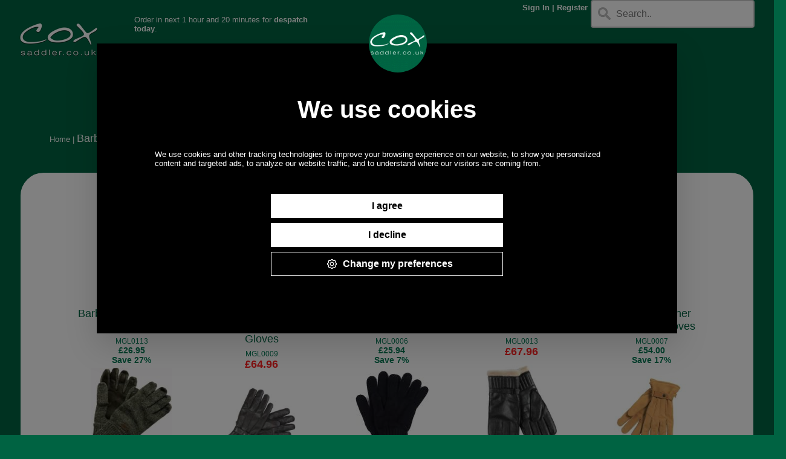

--- FILE ---
content_type: text/html; charset=UTF-8
request_url: https://www.saddler.co.uk/?cr=10385&cdesc=barbour_gloves
body_size: 7967
content:
<!DOCTYPE html>
<html lang="en">
<head>
<meta http-equiv="Content-Type" content="text/html; charset=utf-8">    


<!-- Google Tag Manager -->
<script>(function(w,d,s,l,i){w[l]=w[l]||[];w[l].push({'gtm.start':
new Date().getTime(),event:'gtm.js'});var f=d.getElementsByTagName(s)[0],
j=d.createElement(s),dl=l!='dataLayer'?'&l='+l:'';j.async=true;j.src=
'https://www.googletagmanager.com/gtm.js?id='+i+dl;f.parentNode.insertBefore(j,f);
})(window,document,'script','dataLayer','GTM-NJG295M');</script>
<!-- End Google Tag Manager -->

<style>
.collapsiblepc {
  background-color: #006342;
  color: white;
  cursor: pointer;
  padding: 8px;
  width: 100%;
  border: none;
  text-align: center;
  outline: none;
  font-size: 12px;
}

.active, .collapsiblepc:hover {
  background-color: purple;
}

.collapsiblepc:after {
  content: '\002B';
  color: white;
  font-weight: bold;
  float: right;
  margin-left: 5px;
}

.active:after {
  content: "\2212";
}

.contentpc {
  padding: 0 8px;
  max-height: 0;
  overflow: hidden;
  transition: max-height 0.2s ease-out;
  background-color: #006342;
}




.collapsibletablet {
  background-color: #006342;
  color: white;
  cursor: pointer;
  padding: 8px;
  width: 100%;
  border: none;
  text-align: center;
  outline: none;
  font-size: 12px;
}

.active, .collapsibletablet:hover {
  background-color: purple;
}

.collapsibletablet:after {
  content: '\002B';
  color: white;
  font-weight: bold;
  float: right;
  margin-left: 5px;
}

.active:after {
  content: "\2212";
}

.contenttablet {
  padding: 0 8px;
  max-height: 0;
  overflow: hidden;
  transition: max-height 0.2s ease-out;
  background-color: #006342;
}



.collapsiblebigphone {
  background-color: #006342;
  color: white;
  cursor: pointer;
  padding: 8px;
  width: 100%;
  border: none;
  text-align: center;
  outline: none;
  font-size: 12px;
}

.active, .collapsiblebigphone:hover {
  background-color: purple;
}

.collapsiblebigphone:after {
  content: '\002B';
  color: white;
  font-weight: bold;
  float: right;
  margin-left: 5px;
}

.active:after {
  content: "\2212";
}

.contentbigphone {
  padding: 0 8px;
  max-height: 0;
  overflow: hidden;
  transition: max-height 0.2s ease-out;
  background-color: #006342;
}



.collapsiblesmallphone {
  background-color: #006342;
  color: white;
  cursor: pointer;
  padding: 8px;
  width: 100%;
  border: none;
  text-align: center;
  outline: none;
  font-size: 12px;
}

.active, .collapsiblesmallphone:hover {
  background-color: purple;
}

.collapsiblesmallphone:after {
  content: '\002B';
  color: white;
  font-weight: bold;
  float: right;
  margin-left: 5px;
}

.active:after {
  content: "\2212";
}

.contentsmallphone {
  padding: 0 8px;
  max-height: 0;
  overflow: hidden;
  transition: max-height 0.2s ease-out;
  background-color: #006342;
}



</style>





<script>

function showPic(aval) {
    
    alert("This is an alert message box." + aval);
}

function magnify(imgID, zoom) {
  var img, glass, w, h, bw;
  if(zoom>0)
  {
      img = document.getElementById(imgID);
    
      /* Create magnifier glass: */
      
      glass = document.createElement("DIV");
      glass.setAttribute("id", "img-magnifier-glass");
      
      glass.setAttribute("class", "img-magnifier-glass");
    
      /* Insert magnifier glass: */
      img.parentElement.insertBefore(glass, img);
    
      /* Set background properties for the magnifier glass: */
      glass.style.backgroundImage = "url('" + img.src + "')";
      glass.style.backgroundRepeat = "no-repeat";
      glass.style.backgroundSize = (img.width * zoom) + "px " + (img.height * zoom) + "px";
      bw = 3;
      w = glass.offsetWidth / 2;
      h = glass.offsetHeight / 2;
    
      /* Execute a function when someone moves the magnifier glass over the image: */
      glass.addEventListener("mousemove", moveMagnifier);
      img.addEventListener("mousemove", moveMagnifier);
    
      /*and also for touch screens:*/
      glass.addEventListener("touchmove", moveMagnifier);
      img.addEventListener("touchmove", moveMagnifier);
  }
  else
  {
      var element = document.getElementById("img-magnifier-glass");
      if(element)
      {
        element.remove();
      }
  }
  function moveMagnifier(e) {
    var pos, x, y;
    /* Prevent any other actions that may occur when moving over the image */
    e.preventDefault();
    /* Get the cursor's x and y positions: */
    pos = getCursorPos(e);
    x = pos.x;
    y = pos.y;
    /* Prevent the magnifier glass from being positioned outside the image: */
    if (x > img.width - (w / zoom)) {x = img.width - (w / zoom);}
    if (x < w / zoom) {x = w / zoom;}
    if (y > img.height - (h / zoom)) {y = img.height - (h / zoom);}
    if (y < h / zoom) {y = h / zoom;}
    /* Set the position of the magnifier glass: */
    glass.style.left = (x - w) + "px";
    glass.style.top = (y - h) + "px";
    /* Display what the magnifier glass "sees": */
    glass.style.backgroundPosition = "-" + ((x * zoom) - w + bw) + "px -" + ((y * zoom) - h + bw) + "px";
  }

  function getCursorPos(e) {
    var a, x = 0, y = 0;
    e = e || window.event;
    /* Get the x and y positions of the image: */
    a = img.getBoundingClientRect();
    /* Calculate the cursor's x and y coordinates, relative to the image: */
    x = e.pageX - a.left;
    y = e.pageY - a.top;
    /* Consider any page scrolling: */
    x = x - window.pageXOffset;
    y = y - window.pageYOffset;
    return {x : x, y : y};
  }
}




function resetcolourchoice() {
    // starting again  
    var qtInput = document.getElementById("buyqty");
    qtInput.max="99";
    qtInput.value="1"; // set a new value;                
    
    document.getElementById("buyqty").style.visibility = "hidden";
    
    var colourInput = document.getElementById("colour");
    colourInput.style.visibility = "visible";
    
    document.getElementById("canbuynow").style.visibility = "hidden";
    document.getElementById("showvprice").innerHTML = "";
    document.getElementById("subprice").innerHTML = "";
  
}



window.onload = function() {
    //console.log("start load");
    
  const params = new URLSearchParams(window.location.search);    
  
  if(params.has("pr")){ 
  var sizeSel = document.getElementById("size");
  var colourSel = document.getElementById("colour");
  var colourSel2 = document.getElementById("colour2");
  var finalvariantSel = document.getElementById("finalvariant");
  var sizeMissingSel = document.getElementById("sizeMissing");
  var colourMissingSel = document.getElementById("colourMissing");
   //console.log("vars set");


     if(typeof sizeObject !== 'undefined'){
         //console.log("diff 1");
     if(sizeObject){    
         //console.log("diff 2");
      for (var x in sizeObject) {
         //console.log("diff 3");
          
        sizeSel.options[sizeSel.options.length] = new Option(x, x);
         //console.log("diff 4");
      }
     }
     }
    //console.log("part 1");
     
     if(typeof sizeMissingObject !== 'undefined'){
     if(sizeMissingObject){
     for (var y in sizeMissingObject) {
        sizeMissingSel.options[sizeMissingSel.options.length] = new Option(y, y);
      }
     }
     }


    //console.log("part 2");


    if(sizeSel){
        
        
  sizeSel.onblur = function() {
      try{
            document.getElementById("unavail1").style.display = "block";
            document.getElementById("unavail1").style.visibility = "visible";
      }
      catch(err){
        console.log("no una1");
      }

      try{
            document.getElementById("unavail2").style.display = "block"
            document.getElementById("unavail2").style.visibility = "visible";
      }
      catch(err){
        console.log("no una2");
      }
      

      try{
        document.getElementById("unavail3").style.display = "block";
        document.getElementById("unavail3").style.visibility = "visible";
      }
      catch(err){
        console.log("no una3");
      }
      
      
  }        
        
        
  sizeSel.onchange = function() {
    // starting again  
    var qtInput = document.getElementById("buyqty");
    //qtInput.setAttribute("max",99); // set a new value;                
    qtInput.max="99";
    //var qtInput = document.getElementById("buyqty");
    qtInput.value="1"; // set a new value;                


    

    document.getElementById("buyqty").style.visibility = "hidden";
    
    
    
    
    var colourInput = document.getElementById("colour");

    var strUser = sizeSel.options[sizeSel.selectedIndex].text; // is 42, the text not the index

    //var foundSelect = strUser.search(Select);

    if(strUser.startsWith("Select"))
    {
        colourInput.style.visibility = "hidden";
    }
    else
    {
        colourInput.style.visibility = "visible";
    }
    
    document.getElementById("canbuynow").style.visibility = "hidden";
    document.getElementById("showvprice").innerHTML = "";
    document.getElementById("subprice").innerHTML = "";
    
      
    //empty colour dropdowns
    colourSel.length = 1;
    //display correct values
    for (var a in sizeObject[this.value]) {
      colourSel.options[colourSel.options.length] = new Option(a, a);
    }
    

  }
    }
  
    if(colourSel){
        colourSel.onchange = function() {
            
            
            
            var strSize = sizeSel.options[sizeSel.selectedIndex].text; // is 42, the text not the index
            var strColour = colourSel.value; // is 3, or selected colour index value  can also be blue though!

            if(strColour.length==0)
            {
                // no colour choice
                resetcolourchoice();
                
            }
            if(strSize.length>=0)
            {
                // no size choice
                resetcolourchoice();
                
            }





            var strUserc = colourSel.options[colourSel.selectedIndex].text; // is Blue, the text not the index
            var strUserd = "Output: ";

                var qtInput = document.getElementById("buyqty");
                qtInput.value="1"; // set a new value;                


            var notFound = true;
            var i = 1;
            var gotLine = 0;
            while ((i <= Object.keys(clothObject).length) && (notFound)) {
                if((clothObject[i].Size==strSize) && (clothObject[i].Colour==strColour)){
                    notFound = false;
                    gotLine = i;
                }
            
                i++;
            }
            if(!notFound){
                var gotQty = clothObject[gotLine].Qty;
                var gotVAT = clothObject[gotLine].VAT;
                var gotRRP = clothObject[gotLine].RRP;
                var fiddlyPrice = priceHTML[gotLine];
                
                var qtInput = document.getElementById("buyqty");
                qtInput.setAttribute("max",gotQty); // set a new value;                
                let vPrice = clothObject[gotLine].Price;
                vPrice = parseFloat(vPrice); // string to float

                //****************************************
                var showPrice = vPrice.toFixed(2);
                //***************************************
                
                
                // which line in pictureObject has a matching colour?
                var Found = false;
                var i = 1;
                var gotColourline = 0;
                while ((i <= Object.keys(pictureObject).length) && (!Found)) {
                    if(pictureObject[i].colour==strColour){
                        Found = true;
                        gotColourline = i;
                    }
                
                    i++;
                }
                
                
                var myEle1 = document.getElementById("myimage1");
                var myEle1b = document.getElementById("myimage1b");
                var myEle2 = document.getElementById("myimage2");
                var myEle2b = document.getElementById("myimage2b");
                var myEle3 = document.getElementById("myimage3");
                var myEle3b = document.getElementById("myimage3b");
                var myEle4 = document.getElementById("myimage4");
                var myEle4b = document.getElementById("myimage4b");
                



                if(gotColourline>0){
                    if(myEle1){
                        var myPic = document.getElementById("myimage1");
                        if(myPic)
                        {
                            myPic.src = pictureObject[gotColourline].src;
                            
                            //picWidth = document.getElementById("myimage1b").width;
                            //picwidth = parseInt(picWidth);
    
                            var rawWidth = pictureObject[gotColourline].width;
                            rawWidth = parseInt(rawWidth);
                            var rawHeight = pictureObject[gotColourline].height;
                            rawHeight = parseInt(rawHeight);
                            var picRatio = rawWidth / rawHeight;
                            if(rawWidth>=200)
                            {
                                var setWidth=200;
                                var setHeight=setWidth / picRatio;
                            }
                            else
                            {
                                var setWidth=rawWidth;
                                var setHeight=setWidth / picRatio;
                            }
                            //myPic.width = 100%;//setWidth;
                            //myPic.height = "auto";//setHeight;
                            //magnify("myimage4",0); // turn off magnifier
                        }
                        
                        
                    }                
                    if(myEle1b){
                        var myPic = document.getElementById("myimage1b");
                        if(myPic)
                        {
                            myPic.src = pictureObject[gotColourline].src;
    
                            //var picwidth = document.getElementById("myimage1b").width;
                            //picwidth = parseInt(picwidth);
    
                            var rawWidth = pictureObject[gotColourline].width;
                            rawWidth = parseInt(rawWidth);
                            var rawHeight = pictureObject[gotColourline].height;
                            rawHeight = parseInt(rawHeight);
                            var picRatio = rawWidth / rawHeight;
                            if(rawWidth>=200)
                            {
                                var setWidth=200;
                                var setHeight=setWidth / picRatio;
                            }
                            else
                            {
                                var setWidth=rawWidth;
                                var setHeight=setWidth / picRatio;
                            }
                            //myPic.width = "100%";//setWidth;
                            //myPic.height = "auto";//setHeight;
                            //magnify("myimage4",0); // turn off magnifier
                        }

                    }                
                    if(myEle2){
                        var myPic = document.getElementById("myimage2");
                        if(myPic)
                        {
                            myPic.src = pictureObject[gotColourline].src;
    
                            //var picwidth = document.getElementById("myimage2").width;
                            //picwidth = parseInt(picwidth);
    
                            var rawWidth = pictureObject[gotColourline].width;
                            rawWidth = parseInt(rawWidth);
                            var rawHeight = pictureObject[gotColourline].height;
                            rawHeight = parseInt(rawHeight);
                            var picRatio = rawWidth / rawHeight;
                            if(rawWidth>=400)
                            {
                                var setWidth=400;
                                var setHeight=setWidth / picRatio;
                            }
                            else
                            {
                                var setWidth=rawWidth;
                                var setHeight=setWidth / picRatio;
                            }
                            //myPic.width = "100%";//setWidth;
                            //myPic.height = "auto";//setHeight;
                            //magnify("myimage4",0); // turn off magnifier

                        }

                    }                
                    if(myEle2b){
                        var myPic = document.getElementById("myimage2b");
                        if(myPic)
                        {
                            myPic.src = pictureObject[gotColourline].src;
    
                            //var picwidth = document.getElementById("myimage2b").width;
                            //picwidth = parseInt(picwidth);
    
                            var rawWidth = pictureObject[gotColourline].width;
                            rawWidth = parseInt(rawWidth);
                            var rawHeight = pictureObject[gotColourline].height;
                            rawHeight = parseInt(rawHeight);
                            var picRatio = rawWidth / rawHeight;
                            if(rawWidth>=400)
                            {
                                var setWidth=400;
                                var setHeight=setWidth / picRatio;
                            }
                            else
                            {
                                var setWidth=rawWidth;
                                var setHeight=setWidth / picRatio;
                            }
                            //myPic.width = "100%";//setWidth;
                            //myPic.height = "auto"; //setHeight;
                           //magnify("myimage4",0); // turn off magnifier
                            
                        }

                    }                
                    if(myEle3){
                        var myPic=document.getElementById("myimage3");
                        if(myPic)
                        {
                            myPic.src = pictureObject[gotColourline].src;
    
                            //var picwidth = document.getElementById("myimage3").width;
                            //picwidth = parseInt(picwidth);
    
                            var rawWidth = pictureObject[gotColourline].width;
                            rawWidth = parseInt(rawWidth);
                            var rawHeight = pictureObject[gotColourline].height;
                            rawHeight = parseInt(rawHeight);
                            var picRatio = rawWidth / rawHeight;
                            if(rawWidth>=550)
                            {
                                var setWidth=550;
                                var setHeight=setWidth / picRatio;
                            }
                            else
                            {
                                var setWidth=rawWidth;
                                var setHeight=setWidth / picRatio;
                            }
                            //myPic.width = "100%";//setWidth;
                            //myPic.height = "auto";//setHeight;
                            //magnify("myimage4",0); // turn off magnifier
                            
                        }


                    }                
                    if(myEle3b){
                        var myPic = document.getElementById("myimage3b");
                        if(myPic)
                        {
                            myPic.src = pictureObject[gotColourline].src;
                            
                            //var picwidth = document.getElementById("myimage3b").width;
                            //picwidth = parseInt(picwidth);
    
                            var rawWidth = pictureObject[gotColourline].width;
                            rawWidth = parseInt(rawWidth);
                            var rawHeight = pictureObject[gotColourline].height;
                            rawHeight = parseInt(rawHeight);
                            var picRatio = rawWidth / rawHeight;
                            if(rawWidth>=550)
                            {
                                var setWidth=550;
                                var setHeight=setWidth / picRatio;
                            }
                            else
                            {
                                var setWidth=rawWidth;
                                var setHeight=setWidth / picRatio;
                            }
                            //myPic.width = "100%";//setWidth;
                            //myPic.height = "auto";//setHeight;
                            //magnify("myimage4",0); // turn off magnifier
                            
                        }                        
                        
                        
                        
                    }                
                    if(myEle4){
                        var myPic = document.getElementById("myimage4");
                        if(myPic)
                        {
                            myPic.src = pictureObject[gotColourline].src;
                            var doingMassive = pictureObject[gotColourline].massive;
                            //var picWidth = document.getElementById("myimage4").width;
                            //picWidth = parseInt(picWidth);
    
                            var rawWidth = pictureObject[gotColourline].width;
                            rawWidth = parseInt(rawWidth);
    
    
                            var rawHeight = pictureObject[gotColourline].height;
                            rawHeight = parseInt(rawHeight);
    
                            var picRatio = rawWidth / rawHeight;
    
                            if(rawWidth>=850)
                            {
                                var setWidth=850;
                                var setHeight=setWidth / picRatio;
                            }
                            else
                            {
                                var setWidth=rawWidth;
                                var setHeight=setWidth / picRatio;
                            }
                            
                            
                            
                            //myPic.width = "100%";//setWidth;
                            
                            
                            
                            //myPic.height = "auto";//setHeight;
                            if((doingMassive=="Y") && (rawWidth>850))
                            {
                                //magnify("myimage4", 3);
                            }
                            else
                            {
                                // turn magnify off, if there
                                
                                //magnify("myimage4",0);
                            }
                        }
                        
                    }                
                    if(myEle4b){
                        var myPic = document.getElementById("myimage4b");
                        if(myPic)
                        {
                            myPic.src = pictureObject[gotColourline].src;
                            //var picwidth = document.getElementById("myimage4b").width;
                            //picwidth = parseInt(picwidth);
    
                            var rawWidth = pictureObject[gotColourline].width;
                            rawWidth = parseInt(rawWidth);
                            var rawHeight = pictureObject[gotColourline].height;
                            rawHeight = parseInt(rawHeight);
                            var picRatio = rawWidth / rawHeight;
                            if(rawWidth>=850)
                            {
                                var setWidth=850;
                                var setHeight=setWidth / picRatio;
                            }
                            else
                            {
                                var setWidth=rawWidth;
                                var setHeight=setWidth / picRatio;
                            }
                            //myPic.width = "100%";//setWidth;
                            //myPic.height = "auto";//setHeight;
                            //magnify("myimage4",0); // turn off magnifier
                            

                        }

                    }    
                }                
                    var showPriceinc = showPrice;
                    gotVAT = parseInt(gotVAT);
                    gotRRP = parseFloat(gotRRP);
                    
                    
                            
                    
                    if(gotVAT==1)
                    {
                        showPriceinc = showPrice * 1.2;
                        showPriceinc = showPriceinc.toFixed(2);
                        gotRRP = gotRRP * 1.2;
                    }
                    gotRRP = gotRRP.toFixed(2);
                
                    
                    if(gotQty>1){
                        if(gotQty>2)
                        {
                            document.getElementById("showvprice").innerHTML = '<span style="color:green; font-size:22px; font-weight:bold;">'+strColour+', '+strSize+'<br />In Stock</span><br />';
                        }
                        else
                        {
                            document.getElementById("showvprice").innerHTML = '<span style="color:purple; font-size:22px; font-weight:bold;">JUST TWO LEFT!</span><br />';
                        }
                    }
                    else
                    {
                        document.getElementById("showvprice").innerHTML = '<span style="color:purple; font-size:22px; font-weight:bold;">LAST ONE!</span><br />';
                    }
                    document.getElementById("canbuynow").style.visibility = "visible";
                    document.getElementById("buyqty").style.visibility = "visible";
                    document.getElementById("mainprice").innerHTML = fiddlyPrice;
                    document.getElementById("subprice").innerHTML = "<br />"+strColour+", "+strSize;


                }
            

        
    }


      
  }
    if(sizeMissingSel){
      sizeMissingSel.onchange = function() {
      //empty colour dropdowns
      colourMissingSel.length = 1;
      //display correct values
      for (var b in sizeMissingObject[this.value]) {
        colourMissingSel.options[colourMissingSel.options.length] = new Option(b, b);
    }
  }
  
    
}
  
  
  
    //console.log("jem is here");
    
    if(!colourSel2){
        //console.log("No coloursel2");
    }





    if(colourSel2){
        colourSel2.onchange = function() {
            
            
            //console.log("starting change of colour");
            
            var strColour = colourSel2.value; // is 3, or selected colour index value  can also be blue though!

            var strUserc = colourSel2.options[colourSel2.selectedIndex].text; // is Blue, the text not the index
            var strUserd = "Output: ";



                
                // which line in pictureObject has a matching colour?
                var Found = false;
                var i = 1;
                var gotColourline = 0;
                while ((i <= Object.keys(pictureObject).length) && (!Found)) {
                    if(pictureObject[i].colour==strColour){
                        Found = true;
                        gotColourline = i;
                        //console.log("colourline "+i)
                    }
                
                    i++;
                }
                if(!Found){
                    //console.log("no colourline")
                }
                
                
                var myEle1 = document.getElementById("myimage1");
                var myEle1b = document.getElementById("myimage1b");
                var myEle2 = document.getElementById("myimage2");
                var myEle2b = document.getElementById("myimage2b");
                var myEle3 = document.getElementById("myimage3");
                var myEle3b = document.getElementById("myimage3b");
                var myEle4 = document.getElementById("myimage4");
                var myEle4b = document.getElementById("myimage4b");
                



                if(gotColourline>0){
                    if(myEle1){
                        var myPic = document.getElementById("myimage1");
                        if(myPic)
                        {
                            myPic.src = pictureObject[gotColourline].src;
                            
                            //picWidth = document.getElementById("myimage1b").width;
                            //picwidth = parseInt(picWidth);
    
                            var rawWidth = pictureObject[gotColourline].width;
                            rawWidth = parseInt(rawWidth);
                            var rawHeight = pictureObject[gotColourline].height;
                            rawHeight = parseInt(rawHeight);
                            var picRatio = rawWidth / rawHeight;
                            if(rawWidth>=200)
                            {
                                var setWidth=200;
                                var setHeight=setWidth / picRatio;
                            }
                            else
                            {
                                var setWidth=rawWidth;
                                var setHeight=setWidth / picRatio;
                            }
                            //myPic.width = 100%;//setWidth;
                            //myPic.height = "auto";//setHeight;
                            //magnify("myimage4",0); // turn off magnifier
                        }
                        
                        
                    }                
                    if(myEle1b){
                        var myPic = document.getElementById("myimage1b");
                        if(myPic)
                        {
                            myPic.src = pictureObject[gotColourline].src;
    
                            //var picwidth = document.getElementById("myimage1b").width;
                            //picwidth = parseInt(picwidth);
    
                            var rawWidth = pictureObject[gotColourline].width;
                            rawWidth = parseInt(rawWidth);
                            var rawHeight = pictureObject[gotColourline].height;
                            rawHeight = parseInt(rawHeight);
                            var picRatio = rawWidth / rawHeight;
                            if(rawWidth>=200)
                            {
                                var setWidth=200;
                                var setHeight=setWidth / picRatio;
                            }
                            else
                            {
                                var setWidth=rawWidth;
                                var setHeight=setWidth / picRatio;
                            }
                            //myPic.width = "100%";//setWidth;
                            //myPic.height = "auto";//setHeight;
                            //magnify("myimage4",0); // turn off magnifier
                        }

                    }                
                    if(myEle2){
                        var myPic = document.getElementById("myimage2");
                        if(myPic)
                        {
                            myPic.src = pictureObject[gotColourline].src;
    
                            //var picwidth = document.getElementById("myimage2").width;
                            //picwidth = parseInt(picwidth);
    
                            var rawWidth = pictureObject[gotColourline].width;
                            rawWidth = parseInt(rawWidth);
                            var rawHeight = pictureObject[gotColourline].height;
                            rawHeight = parseInt(rawHeight);
                            var picRatio = rawWidth / rawHeight;
                            if(rawWidth>=400)
                            {
                                var setWidth=400;
                                var setHeight=setWidth / picRatio;
                            }
                            else
                            {
                                var setWidth=rawWidth;
                                var setHeight=setWidth / picRatio;
                            }
                            //myPic.width = "100%";//setWidth;
                            //myPic.height = "auto";//setHeight;
                            //magnify("myimage4",0); // turn off magnifier

                        }

                    }                
                    if(myEle2b){
                        var myPic = document.getElementById("myimage2b");
                        if(myPic)
                        {
                            myPic.src = pictureObject[gotColourline].src;
    
                            //var picwidth = document.getElementById("myimage2b").width;
                            //picwidth = parseInt(picwidth);
    
                            var rawWidth = pictureObject[gotColourline].width;
                            rawWidth = parseInt(rawWidth);
                            var rawHeight = pictureObject[gotColourline].height;
                            rawHeight = parseInt(rawHeight);
                            var picRatio = rawWidth / rawHeight;
                            if(rawWidth>=400)
                            {
                                var setWidth=400;
                                var setHeight=setWidth / picRatio;
                            }
                            else
                            {
                                var setWidth=rawWidth;
                                var setHeight=setWidth / picRatio;
                            }
                            //myPic.width = "100%";//setWidth;
                            //myPic.height = "auto"; //setHeight;
                           //magnify("myimage4",0); // turn off magnifier
                            
                        }

                    }                
                    if(myEle3){
                        var myPic=document.getElementById("myimage3");
                        if(myPic)
                        {
                            myPic.src = pictureObject[gotColourline].src;
    
                            //var picwidth = document.getElementById("myimage3").width;
                            //picwidth = parseInt(picwidth);
    
                            var rawWidth = pictureObject[gotColourline].width;
                            rawWidth = parseInt(rawWidth);
                            var rawHeight = pictureObject[gotColourline].height;
                            rawHeight = parseInt(rawHeight);
                            var picRatio = rawWidth / rawHeight;
                            if(rawWidth>=550)
                            {
                                var setWidth=550;
                                var setHeight=setWidth / picRatio;
                            }
                            else
                            {
                                var setWidth=rawWidth;
                                var setHeight=setWidth / picRatio;
                            }
                            //myPic.width = "100%";//setWidth;
                            //myPic.height = "auto";//setHeight;
                            //magnify("myimage4",0); // turn off magnifier
                            
                        }


                    }                
                    if(myEle3b){
                        var myPic = document.getElementById("myimage3b");
                        if(myPic)
                        {
                            myPic.src = pictureObject[gotColourline].src;
                            
                            //var picwidth = document.getElementById("myimage3b").width;
                            //picwidth = parseInt(picwidth);
    
                            var rawWidth = pictureObject[gotColourline].width;
                            rawWidth = parseInt(rawWidth);
                            var rawHeight = pictureObject[gotColourline].height;
                            rawHeight = parseInt(rawHeight);
                            var picRatio = rawWidth / rawHeight;
                            if(rawWidth>=550)
                            {
                                var setWidth=550;
                                var setHeight=setWidth / picRatio;
                            }
                            else
                            {
                                var setWidth=rawWidth;
                                var setHeight=setWidth / picRatio;
                            }
                            //myPic.width = "100%";//setWidth;
                            //myPic.height = "auto";//setHeight;
                            //magnify("myimage4",0); // turn off magnifier
                            
                        }                        
                        
                        
                        
                    }                
                    if(myEle4){
                        var myPic = document.getElementById("myimage4");
                        if(myPic)
                        {
                            myPic.src = pictureObject[gotColourline].src;
                            var doingMassive = pictureObject[gotColourline].massive;
                            //var picWidth = document.getElementById("myimage4").width;
                            //picWidth = parseInt(picWidth);
    
                            var rawWidth = pictureObject[gotColourline].width;
                            rawWidth = parseInt(rawWidth);
    
    
                            var rawHeight = pictureObject[gotColourline].height;
                            rawHeight = parseInt(rawHeight);
    
                            var picRatio = rawWidth / rawHeight;
    
                            if(rawWidth>=850)
                            {
                                var setWidth=850;
                                var setHeight=setWidth / picRatio;
                            }
                            else
                            {
                                var setWidth=rawWidth;
                                var setHeight=setWidth / picRatio;
                            }
                            
                            
                            
                            //myPic.width = "100%";//setWidth;
                            
                            
                            
                            //myPic.height = "auto";//setHeight;
                            if((doingMassive=="Y") && (rawWidth>850))
                            {
                                //magnify("myimage4", 3);
                            }
                            else
                            {
                                // turn magnify off, if there
                                
                                //magnify("myimage4",0);
                            }
                        }
                        
                    }                
                    if(myEle4b){
                        var myPic = document.getElementById("myimage4b");
                        if(myPic)
                        {
                            myPic.src = pictureObject[gotColourline].src;
                            //var picwidth = document.getElementById("myimage4b").width;
                            //picwidth = parseInt(picwidth);
    
                            var rawWidth = pictureObject[gotColourline].width;
                            rawWidth = parseInt(rawWidth);
                            var rawHeight = pictureObject[gotColourline].height;
                            rawHeight = parseInt(rawHeight);
                            var picRatio = rawWidth / rawHeight;
                            if(rawWidth>=850)
                            {
                                var setWidth=850;
                                var setHeight=setWidth / picRatio;
                            }
                            else
                            {
                                var setWidth=rawWidth;
                                var setHeight=setWidth / picRatio;
                            }
                            //myPic.width = "100%";//setWidth;
                            //myPic.height = "auto";//setHeight;
                            //magnify("myimage4",0); // turn off magnifier
                            

                        }

                    } 
                    
                    
                    
                    
                    
                }                
        }
    
    }
  
}
  
  
  
  
  
}


</script>

<meta name="google-site-verification" content="ywTRqaFw9ARyb4i2hTz3Ttpw0eHGmgJ-seexnyVcC1I" />
<meta name="verify-v1" content="DEK0be57ZGyV1fqvKRTSskFerDVcqUC10qVe2anceEE=" />
<meta name="viewport" content="width=device-width, initial-scale=1.0"> 
<title>Barbour Gloves at Cox the Saddler</title>
<META NAME="Description" CONTENT="A wide range of knitted and leather gloves for men and women by Barbour.">
<link href="styles/coxv15.css" rel="stylesheet" type="text/css" media="all" /><link rel="stylesheet" href="https://cdnjs.cloudflare.com/ajax/libs/font-awesome/4.7.0/css/font-awesome.min.css">
<!-- To support old sizes -->
<link rel="apple-touch-icon" sizes="57x57" href="https://www.saddler.co.uk/apple-touch-icon-57x57.png">
<link rel="apple-touch-icon" sizes="72x72" href="https://www.saddler.co.uk/apple-touch-icon-72x72.png">
<link rel="apple-touch-icon" sizes="114x114" href="https://www.saddler.co.uk/apple-touch-icon-114x114.png">
<link rel="apple-touch-icon" sizes="144x144" href="https://www.saddler.co.uk/apple-touch-icon-144x144.png">
<!-- To support new sizes -->
<link rel="apple-touch-icon" sizes="60x60" href="https://www.saddler.co.uk/touch-icon-iphone-60x60.png">
<link rel="apple-touch-icon" sizes="76x76" href="https://www.saddler.co.uk/touch-icon-ipad-76x76.png">
<link rel="apple-touch-icon" sizes="120x120" href="https://www.saddler.co.uk/touch-icon-iphone-retina-120x120.png">
<link rel="apple-touch-icon" sizes="152x152" href="https://www.saddler.co.uk/touch-icon-ipad-retina-152x152.png">
<link rel="apple-touch-icon" sizes="180x180" href="https://www.saddler.co.uk/apple-touch-icon-180x180.png">
<!-- To support Android -->
<link rel="icon" sizes="192x192" href="https://www.saddler.co.uk/touch-icon-1192x192.png">
<link rel="icon" sizes="128x128" href="https://www.saddler.co.uk/niceicon.png">


<link rel="canonical" href="https://www.saddler.co.uk/?cr=10385&cdesc=barbour_gloves" />

<script type="module" src="https://cookieconsent.popupsmart.com/js/CookieConsent.js" ></script>
<script type="text/javascript" src="https://cookieconsent.popupsmart.com/js/App.js"></script>
<script>
    popupsmartCookieConsentPopup({
        "siteName" : "Cox The Saddler" ,
        "notice_banner_type": "popup",
        "consent_type": "gdpr",
        "palette": "dark",
        "language": "English",
        "privacy_policy_url" : "https://www.saddler.co.uk/privacy.php" ,
        "preferencesId" : "#" ,
        "companyLogoURL" : "https://d2r80wdbkwti6l.cloudfront.net/RgCJtzGN92yhs0U88hWG0Q6hOx08uJv0.jpg"
    });
</script>

<noscript>Cookie Consent by <a href="https://popupsmart.com/" rel="nofollow noopener">Popupsmart Website</a></noscript> 

<!-- Cookiebot script -->
<script id="Cookiebot" src="https://consent.cookiebot.com/uc.js" data-cbid="33f4c464-e9e3-4efc-b3f8-6f626ca7e93e" type="text/javascript" async></script>
<!-- End Cookiebot script -->

<!-- TrustBox script -->
<script type="text/javascript" src="//widget.trustpilot.com/bootstrap/v5/tp.widget.bootstrap.min.js" async></script>
<!-- End TrustBox script -->

</head>

<body class="Site">

<!-- Google Tag Manager (noscript) -->
<noscript><iframe src="https://www.googletagmanager.com/ns.html?id=GTM-NJG295M"
height="0" width="0" style="display:none;visibility:hidden"></iframe></noscript>
<!-- End Google Tag Manager (noscript) -->


<div id="ourlogo" class="Site-header" style="width:95%; margin:auto;">
<a href="https://www.saddler.co.uk"><picture>
  <source srcset="images/logo_saddler65.png" media="(max-width: 600px)">
  <source srcset="images/logo_saddler130.png" media="(max-width: 1500px)">
  <source srcset="images/logo_saddler130.png">
  <img src="images/logo_saddler130.png" alt="Cox the Saddler Logo" style="width:auto; float:left;">
</picture>
</a>


<div class="wrapright"><div class="smallphone_wrapright"><a href="search.php"><span style="font-size:28px;">Search</span></a></div><div class="bigphone_wrapright"><form name="fsearchsub" class="coxsearch" action="search.php" method="post">  <input autocomplete="off" type="text" placeholder="Search.." name="fsearchquery" style="width: 100%;  box-sizing: border-box;
  border: 2px solid #ccc;
  border-radius: 4px;
  font-size: 16px;
  background-color: white;
  background-image: url('images/searchicon.png');
  background-position: 10px 10px; 
  background-repeat: no-repeat;
  padding: 12px 20px 12px 40px;
">  <input type="hidden" name="fsearchtype" value="OR">  <input type="hidden" name="fsearchname" value="Y">  <input type="hidden" name="fsearchorder" value="dear">  <input type="hidden" name="fprecise" value="N"></form><input type="submit" style="visibility: hidden" name="fsubsearch"></div><div class="tablet_wrapright"><form name="fsearchsub" class="coxsearch" action="search.php" method="post">  <input autocomplete="off" type="text" placeholder="Search.." name="fsearchquery" style="width: 100%;  box-sizing: border-box;
  border: 2px solid #ccc;
  border-radius: 4px;
  font-size: 16px;
  background-color: white;
  background-image: url('images/searchicon.png');
  background-position: 10px 10px; 
  background-repeat: no-repeat;
  padding: 12px 20px 12px 40px;
">  <input type="hidden" name="fsearchtype" value="OR">  <input type="hidden" name="fsearchname" value="Y">  <input type="hidden" name="fsearchorder" value="dear">  <input type="hidden" name="fprecise" value="N"><input type="submit" style="visibility: hidden" name="fsubsearch"></form></div><div class="pc_wrapright"><form name="fsearchsub" class="coxsearch" action="search.php" method="post">  <input autocomplete="off" type="text" placeholder="Search.." name="fsearchquery" style="width: 100%;  box-sizing: border-box;
  border: 2px solid #ccc;
  border-radius: 4px;
  font-size: 16px;
  background-color: white;
  background-image: url('images/searchicon.png');
  background-position: 10px 10px; 
  background-repeat: no-repeat;
  padding: 12px 20px 12px 40px;
">  <input type="hidden" name="fsearchtype" value="OR">  <input type="hidden" name="fsearchname" value="Y">  <input type="hidden" name="fsearchorder" value="dear">  <input type="hidden" name="fprecise" value="N"><input type="submit" style="visibility: hidden" name="fsubsearch"></form></div></div><div class="wrapper">  <div class="mainsub" style="float:top"><div class="smallphone_message"></div><div class="bigphone_message"><b> Tel <a href="tel:01494 775577">01494 775577</a></b></div><div class="tablet_message"></div><div class="pc_message"></div>  </div></div><div id="login"><a href="https://www.saddler.co.uk/secure/signin.php">Sign In</a>&nbsp;|&nbsp;<a href="https://www.saddler.co.uk/secure/register.php">Register</a></div><div class = "wrapper"><div class="smallphone_message"><a href="subscribe.php">Subscribe</a><br /><br /><a href="https://www.saddler.co.uk/?cr=888888"><span style="font-size:20px">Clearance</span></a><br /><br /><b><font size="4">FREE POSTAGE TO UK! *</font></b><button class="collapsiblesmallphone">* Conditions</button><div class="contentsmallphone"><p>Orders over £30 otherwise &pound;4.95, more if over long or heavy.</p></div></div><div class="bigphone_message"><a href="subscribe.php">Subscribe</a> for discounts.<br /><br /><a href="https://www.saddler.co.uk/?cr=888888"><span style="font-size:20px">Clearance</span></a><br /><br /><b><font size="4">FREE POSTAGE TO UK! *</font></b><button class="collapsiblebigphone">* Conditions</button><div class="contentbigphone"><p>Orders over £30, otherwise &pound;4.95, more if over long or heavy.</p></div></div><div class="tablet_message"><font size="2"><font size="2"><br />Order in next 1 hour and 20 minutes for <b>despatch today</b>.</font></font><br /><br /><br /><b><font size="4">FREE POSTAGE TO UK! *</font></b><button class="collapsibletablet">* Conditions</button><div class="contenttablet"><p>Orders over £30, otherwise &pound;4.95, more if over long or heavy.</p></div></div><div class="pc_message"><font size="2"><font size="2"><br />Order in next 1 hour and 20 minutes for <b>despatch today</b>.</font></font><br /><br /><br /><b><font size="4">FREE POSTAGE TO UK! *</font></b><button class="collapsiblepc">* Conditions</button><div class="contentpc"><p>Orders over £30, otherwise &pound;4.95, more if over long or heavy.</p></div></div></div><div style="max-width: 300px; margin:auto"><div class="smallphone_message4"></div><div class="bigphone_message4"></div><div class="tablet_message4"><br /><form action="https://www.saddler.co.uk/?cr=888888" method="post"><input type="submit" class="highbutton3" name="fsubclear" value="Visit the CLEARANCE section"></form></div><div class="pc_message4"><br /><form action="https://www.saddler.co.uk/?cr=888888" method="post"><input type="submit" class="highbutton3" name="fsubclear" value="Visit the CLEARANCE section"></form></div></div></div><div class="Site-content"><div id="premid" style="background-color:#006342;"><div id="midsection" style="width:95%; margin:auto; display:flex;"><br /><div style="display:block; margin:10px; padding:5px;"></div><div class="smallphone_message" style="max-width:250px;"><a href="https://www.saddler.co.uk">Home</a> | <a href="https://www.saddler.co.uk/?cr=10382&cdesc=barbour_accessories"><span style="font-size:18px">Barbour Accessories</span></a><br /><h1 align="center" style="font-size:16px;">Barbour Gloves</h1></div><div class="bigphone_message" style="max-width:300px;"><a href="https://www.saddler.co.uk">Home</a> | <a href="https://www.saddler.co.uk/?cr=10382&cdesc=barbour_accessories"><span style="font-size:18px">Barbour Accessories</span></a><br /><h1 align="center" style="font-size:16px;">Barbour Gloves</h1></div><div class="tablet_message"><nobr><a href="https://www.saddler.co.uk">Home</a> | <a href="https://www.saddler.co.uk/?cr=10382&cdesc=barbour_accessories"><span style="font-size:18px">Barbour Accessories</span></a></nobr><br /><h1 align="center" style="font-size:18px;">Barbour Gloves</h1></div><div class="pc_message"><nobr><a href="https://www.saddler.co.uk">Home</a> | <a href="https://www.saddler.co.uk/?cr=10382&cdesc=barbour_accessories"><span style="font-size:18px">Barbour Accessories</span></a></nobr><br /><h1 align="center" style="font-size:30px;">Barbour Gloves</h1></div><br /><br /><br /><br /><br /></div></div><div id="prebottomsection" style="background-color:#006342; display:flex"><div id="bottomsection" style="width:95%; margin:auto; display:flex; justify-content:center; flex-wrap:wrap; border-radius: 40px; border: 2px solid #006342; padding: 40px; background-color:white;"><div style="max-width:500px; margin:auto; "><h2 style="text-align:center; font-size:20px; font-weight:bold; color:#006342">Having started out with shooting gloves and plain waxed knitted gloves to complement the outdoor country lifestyle, Barbour has since moved into leather gauntlet style gloves and ladies gloves made with fine gloving leather.</h2></div><div style="width:100%">&nbsp;</div><div class="singleproduct" style="justify-content:center; padding: 5px; margin-left:15px; margin-top:15px"><div style="text-align:center; color:#007954; font-size:18px;"><a title="In Stock:
Grey/Dk Brown: None
" style="white-space: pre-line;" title="In Stock:
Grey/Dk Brown: None
" href="https://www.saddler.co.uk?cr=10385&pr=10221&pdesc=barbour_nairn_leather_trim_gloves">Barbour Nairn Leather Trim Gloves</a></div><div style="font-size:14px; font-weight:bold; text-align:center; color:#007954; padding:5px;"><span style="text-align:center; color:#007954; font-size:12px; font-weight:normal">MGL0113</span><br />&pound;26.95<br /><span style="text-align:center">Save 27%</span></div><a href="https://www.saddler.co.uk?cr=10385&pr=10221&pdesc=barbour_nairn_leather_trim_gloves"><img style="white-space: pre-line; display: block; margin-left: auto; margin-right: auto" title="In Stock:
Grey/Dk Brown: None
" src="prodpics/ready/n/nairnleathertrimgloves_barbour_greyanddarkbrown_554_small.jpg" border="0" alt="Barbour Nairn Leather Trim Gloves MGL0113"></a></div><div class="singleproduct" style="justify-content:center; padding: 5px; margin-left:15px; margin-top:15px"><div style="text-align:center; color:#007954; font-size:18px;"><a title="In Stock:
Black: None
Brown: Extra Large
" style="white-space: pre-line;" title="In Stock:
Black: None
Brown: Extra Large
" href="https://www.saddler.co.uk?cr=10385&pr=8266&pdesc=barbour_burnished_leather_thinsulate_gloves">Barbour Burnished Leather Thinsulate Gloves</a></div><div style="font-size:14px; font-weight:bold; text-align:center; color:#007954; padding:5px;"><span style="text-align:center; color:#007954; font-size:12px; font-weight:normal">MGL0009</span><br /><font size="4" color="#FF2222">&pound;64.96</font><br /></div><a href="https://www.saddler.co.uk?cr=10385&pr=8266&pdesc=barbour_burnished_leather_thinsulate_gloves"><img style="white-space: pre-line; display: block; margin-left: auto; margin-right: auto" title="In Stock:
Black: None
Brown: Extra Large
" src="prodpics/ready/b/burnishedleatherthinsulategloves_barbour_brown_550_small.jpg" border="0" alt="Barbour Burnished Leather Thinsulate Gloves MGL0009"></a></div><div class="singleproduct" style="justify-content:center; padding: 5px; margin-left:15px; margin-top:15px"><div style="text-align:center; color:#007954; font-size:18px;"><a title="In Stock:
Black: Small, Medium, Large
Navy: Small, Medium, Large
Olive: Small, Medium, Large
" style="white-space: pre-line;" title="In Stock:
Black: Small, Medium, Large
Navy: Small, Medium, Large
Olive: Small, Medium, Large
" href="https://www.saddler.co.uk?cr=10385&pr=8262&pdesc=barbour_lambswool_gloves_for_men">Barbour Lambswool Gloves for men</a></div><div style="font-size:14px; font-weight:bold; text-align:center; color:#007954; padding:5px;"><span style="text-align:center; color:#007954; font-size:12px; font-weight:normal">MGL0006</span><br />&pound;25.94<br /><span style="text-align:center">Save 7%</span></div><a href="https://www.saddler.co.uk?cr=10385&pr=8262&pdesc=barbour_lambswool_gloves_for_men"><img style="white-space: pre-line; display: block; margin-left: auto; margin-right: auto" title="In Stock:
Black: Small, Medium, Large
Navy: Small, Medium, Large
Olive: Small, Medium, Large
" src="prodpics/ready/l/lambswoolglovesformen_barbour_black_553_small.jpg" border="0" alt="Barbour Lambswool Gloves for men MGL0006"></a></div><div class="singleproduct" style="justify-content:center; padding: 5px; margin-left:15px; margin-top:15px"><div style="text-align:center; color:#007954; font-size:18px;"><a title="In Stock:
Black: Small, Medium, Extra Large
Brown: Small, Medium, Large
" style="white-space: pre-line;" title="In Stock:
Black: Small, Medium, Extra Large
Brown: Small, Medium, Large
" href="https://www.saddler.co.uk?cr=10385&pr=8267&pdesc=barbour_leather_utility_gloves">Barbour Leather Utility Gloves</a></div><div style="font-size:14px; font-weight:bold; text-align:center; color:#007954; padding:5px;"><span style="text-align:center; color:#007954; font-size:12px; font-weight:normal">MGL0013</span><br /><font size="4" color="#FF2222">&pound;67.96</font><br /></div><a href="https://www.saddler.co.uk?cr=10385&pr=8267&pdesc=barbour_leather_utility_gloves"><img style="white-space: pre-line; display: block; margin-left: auto; margin-right: auto" title="In Stock:
Black: Small, Medium, Extra Large
Brown: Small, Medium, Large
" src="prodpics/ready/l/leatherutilitygloves_barbour_black_555_small.jpg" border="0" alt="Barbour Leather Utility Gloves MGL0013"></a></div><div class="singleproduct" style="justify-content:center; padding: 5px; margin-left:15px; margin-top:15px"><div style="text-align:center; color:#007954; font-size:18px;"><a title="In Stock:
Tan: None
Black: Large
Olive: Small
" style="white-space: pre-line;" title="In Stock:
Tan: None
Black: Large
Olive: Small
" href="https://www.saddler.co.uk?cr=10385&pr=7815&pdesc=barbour_leather_thinsulate_gloves">Barbour Leather Thinsulate Gloves</a></div><div style="font-size:14px; font-weight:bold; text-align:center; color:#007954; padding:5px;"><span style="text-align:center; color:#007954; font-size:12px; font-weight:normal">MGL0007</span><br />&pound;54.00<br /><span style="text-align:center">Save 17%</span></div><a href="https://www.saddler.co.uk?cr=10385&pr=7815&pdesc=barbour_leather_thinsulate_gloves"><img style="white-space: pre-line; display: block; margin-left: auto; margin-right: auto" title="In Stock:
Tan: None
Black: Large
Olive: Small
" src="prodpics/ready/l/leatherthinsulategloves_barbour_tan_559_small.jpg" border="0" alt="Barbour Leather Thinsulate Gloves MGL0007"></a></div><div class="singleproduct" style="justify-content:center; padding: 5px; margin-left:15px; margin-top:15px"><div style="text-align:center; color:#007954; font-size:18px;"><a title="In Stock:
Olive: Small, Medium, Large
Black: Small, Medium, Large
Navy: Small, Medium, Large
" style="white-space: pre-line;" title="In Stock:
Olive: Small, Medium, Large
Black: Small, Medium, Large
Navy: Small, Medium, Large
" href="https://www.saddler.co.uk?cr=10385&pr=3513&pdesc=barbour_fingerless_woollen_gloves">Barbour Fingerless Woollen Gloves</a></div><div style="font-size:14px; font-weight:bold; text-align:center; color:#007954; padding:5px;"><span style="text-align:center; color:#007954; font-size:12px; font-weight:normal">MGL0005</span><br /><font size="4" color="#FF2222">&pound;27.95</font><br /></div><a href="https://www.saddler.co.uk?cr=10385&pr=3513&pdesc=barbour_fingerless_woollen_gloves"><img style="white-space: pre-line; display: block; margin-left: auto; margin-right: auto" title="In Stock:
Olive: Small, Medium, Large
Black: Small, Medium, Large
Navy: Small, Medium, Large
" src="prodpics/ready/f/fingerlesswoollengloves_barbour_olive_563_small.jpg" border="0" alt="Barbour Fingerless Woollen Gloves MGL0005"></a></div><div class="singleproduct" style="justify-content:center; padding: 5px; margin-left:15px; margin-top:15px"><div style="text-align:center; color:#007954; font-size:18px;"><a title="In Stock:
Olive: Small, Medium, Large
" style="white-space: pre-line;" title="In Stock:
Olive: Small, Medium, Large
" href="https://www.saddler.co.uk?cr=10385&pr=3511&pdesc=barbour_neoprene_shooting_gloves">Barbour Neoprene Shooting Gloves</a></div><div style="font-size:14px; font-weight:bold; text-align:center; color:#007954; padding:5px;"><span style="text-align:center; color:#007954; font-size:12px; font-weight:normal">MGL0003</span><br /><font size="4" color="#FF2222">&pound;39.95</font><br /></div><a href="https://www.saddler.co.uk?cr=10385&pr=3511&pdesc=barbour_neoprene_shooting_gloves"><img style="white-space: pre-line; display: block; margin-left: auto; margin-right: auto" title="In Stock:
Olive: Small, Medium, Large
" src="prodpics/ready/b/barbourneoprenegloves_small.jpg" border="0" alt="Barbour Neoprene Gloves in olive green"></a></div><div class="singleproduct" style="justify-content:center; padding: 5px; margin-left:15px; margin-top:15px"><div style="text-align:center; color:#007954; font-size:18px;"><a title="In Stock:
Olive: None
" style="white-space: pre-line;" title="In Stock:
Olive: None
" href="https://www.saddler.co.uk?cr=10385&pr=3510&pdesc=barbour_sporting_leather_shooting_gloves">Barbour Sporting Leather Shooting Gloves</a></div><div style="font-size:14px; font-weight:bold; text-align:center; color:#007954; padding:5px;"><span style="text-align:center; color:#007954; font-size:12px; font-weight:normal">MGL0002</span><br />&pound;34.00<br /><span style="text-align:center">Save 24%</span></div><a href="https://www.saddler.co.uk?cr=10385&pr=3510&pdesc=barbour_sporting_leather_shooting_gloves"><img style="white-space: pre-line; display: block; margin-left: auto; margin-right: auto" title="In Stock:
Olive: None
" src="prodpics/ready/s/sportingleathershootinggloves_barbour_olive_564_small.jpg" border="0" alt="Barbour Sporting Leather Shooting Gloves MGL0002"></a></div><div class="singleproduct" style="justify-content:center; padding: 5px; margin-left:15px; margin-top:15px"><div style="text-align:center; color:#007954; font-size:18px;"><a title="In Stock:
Olive: Large
" style="white-space: pre-line;" title="In Stock:
Olive: Large
" href="https://www.saddler.co.uk?cr=10385&pr=9516&pdesc=barbour_ladies_fur_trimmed_mitten_in_wax_cotton">Barbour Ladies fur trimmed mitten in wax cotton</a></div><div style="font-size:14px; font-weight:bold; text-align:center; color:#007954; padding:5px;"><span style="text-align:center; color:#007954; font-size:12px; font-weight:normal">LGL0045OL71</span><br /><font size="4" color="#FF2222">&pound;44.95</font><br /></div><a href="https://www.saddler.co.uk?cr=10385&pr=9516&pdesc=barbour_ladies_fur_trimmed_mitten_in_wax_cotton"><img style="white-space: pre-line; display: block; margin-left: auto; margin-right: auto" title="In Stock:
Olive: Large
" src="prodpics/ready/b/barbourladiesfurtrimmedmitteninwaxcotton_small.jpg" border="0" alt="Barbour Ladies fur trimmed mitten in wax cotton LGL0045OL71"></a></div>
</div> <!-- bottomsection -->
</div> <!-- prebottomsection -->

<div id="gapforreview" style="width:100%; margin:auto; justify-content:center; padding: 10px; background-color:#006342;"></div><div id="prereview" style="background-color:#006342;"><div id="review" style="width:95%; margin:auto; justify-content:center; border-radius: 40px; border: 2px solid #006342; padding: 10px; background-color:white;"><!-- TrustBox widget - Micro Review Count --><div class="trustpilot-widget" data-locale="en-GB" data-template-id="5419b6a8b0d04a076446a9ad" data-businessunit-id="5a5644f5cb8083000150ca2d" data-style-height="24px" data-style-width="100%" data-theme="light"><a href="https://uk.trustpilot.com/review/saddler.co.uk" target="_blank" rel="noopener">Trustpilot</a></div><!-- End TrustBox widget --></div></div></div>









</div> <!-- content -->
<div class="Site-footer">

<div class="smallphone_message"><p>23 High St, Chesham, Bucks, HP5 1BG</p><p>T: <a href="tel:01494 775577">01494 775577</a></p><p>E: <a href="mailto:help@saddler.co.uk?subject=Enquiry via saddler.co.uk">help@saddler.co.uk</a></p><p><a href="https://www.saddler.co.uk/search.php">Search</a></p><p><a href="https://www.saddler.co.uk/aboutus.php">About us</a></p><p><a href="https://www.saddler.co.uk/vat.php">VAT</a></p><p><a href="https://www.saddler.co.uk/sitemap.php">Sitemap</a></p></div><div class="bigphone_message"><p>23 High St, Chesham, Buckinghamshire, HP5 1BG, England</p><p>Telephone <a href="tel:01494 775577">01494 775577</a></p><p>Email <a href="mailto:help@saddler.co.uk?subject=Enquiry via saddler.co.uk">help@saddler.co.uk</a></p><p><a href="https://www.saddler.co.uk/search.php">Search</a></p><p><a href="https://www.saddler.co.uk/aboutus.php">About us</a></p><p><a href="https://www.saddler.co.uk/vat.php">VAT</a></p><p><a href="https://www.saddler.co.uk/sitemap.php">Sitemap</a></p></div><div class="tablet_message"><table align="center" summary="comments" class="smalltable" width="450" border="0" bordercolor="#004225" cellpadding="2" cellspacing="0"><tr><td align="center"><span style="color:yellow; font-size:12px"><i>Hi Sara - The jacket arrived very quickly and it fits perfectly. I wanted to quickly say thank you for all of your help with sizing questions. It's always tricky buying clothing online, but you made the process very easy. You guys are great and I will definitely recommend you to friends.<br />
 <br />
Have a lovely day!<br />
 <br />
Best,<br />
 <br />
Bryan<br />
</i><br />Bryan L., Albany, August 2025</span></td></tr></table><p>23 High St, Chesham, Buckinghamshire, HP5 1BG, England</p><p>T: <a href="tel:01494 775577">01494 775577</a></p><p>E: <a href="mailto:help@saddler.co.uk?subject=Enquiry via saddler.co.uk">help@saddler.co.uk</a></p><p><a href="https://www.saddler.co.uk/search.php">Search</a></p><p><a href="https://www.saddler.co.uk/aboutus.php">About us</a></p><p><a href="https://www.saddler.co.uk/sitemap.php">Sitemap</a></p><p><a href="https://www.saddler.co.uk/vat.php">VAT</a></p></div><div class="pc_message"><table align="center" summary="comments" class="smalltable" width="450" border="0" bordercolor="#004225" cellpadding="2" cellspacing="0"><tr><td align="center"><span style="color:yellow; font-size:12px"><i>Hi,<br />
<br />
Just wanted to reach back out and say thank you! Absolutely fantastic customer experience, fast delivery, and I love the jacket! I will definitely be coming back to you for anymore needs in the future.<br />
<br />
Thanks,<br />
</i><br />A.H., Akron, December 2025</span></td></tr></table><p>23 High St, Chesham, Buckinghamshire, HP5 1BG, England</p><p>Telephone <a href="tel:01494 775577">01494 775577</a> or email <a href="mailto:help@saddler.co.uk?subject=Enquiry via saddler.co.uk">help@saddler.co.uk</a></p><p><a href="https://www.saddler.co.uk/search.php">Search</a> | <a href="https://www.saddler.co.uk/aboutus.php">About us</a> | <a href="https://www.saddler.co.uk/vat.php">VAT</a> | <a href="https://www.saddler.co.uk/privacy.php">Privacy Policy</a> | <a href="https://www.saddler.co.uk/cookies.php">Cookies Policy</a> | <a href="https://www.saddler.co.uk/sitemap.php">Sitemap</a></p></div>
			
			<p>&copy; Cox the Saddler 2026.&nbsp;&nbsp;&nbsp;&nbsp;
				&nbsp;&nbsp;&nbsp;&nbsp;All rights reserved</p>
				


 
</body>

<script>
var coll = document.getElementsByClassName("collapsiblepc");
var i;

for (i = 0; i < coll.length; i++) {
  coll[i].addEventListener("click", function() {
    this.classList.toggle("active");
    var content = this.nextElementSibling;
    if (content.style.maxHeight){
      content.style.maxHeight = null;
    } else {
      content.style.maxHeight = content.scrollHeight + "px";
    } 
  });
}


var coll = document.getElementsByClassName("collapsibletablet");
var i;

for (i = 0; i < coll.length; i++) {
  coll[i].addEventListener("click", function() {
    this.classList.toggle("active");
    var content = this.nextElementSibling;
    if (content.style.maxHeight){
      content.style.maxHeight = null;
    } else {
      content.style.maxHeight = content.scrollHeight + "px";
    } 
  });
}

var coll = document.getElementsByClassName("collapsiblebigphone");
var i;

for (i = 0; i < coll.length; i++) {
  coll[i].addEventListener("click", function() {
    this.classList.toggle("active");
    var content = this.nextElementSibling;
    if (content.style.maxHeight){
      content.style.maxHeight = null;
    } else {
      content.style.maxHeight = content.scrollHeight + "px";
    } 
  });
}


var coll = document.getElementsByClassName("collapsiblesmallphone");
var i;

for (i = 0; i < coll.length; i++) {
  coll[i].addEventListener("click", function() {
    this.classList.toggle("active");
    var content = this.nextElementSibling;
    if (content.style.maxHeight){
      content.style.maxHeight = null;
    } else {
      content.style.maxHeight = content.scrollHeight + "px";
    } 
  });
}




</script>



</html>






--- FILE ---
content_type: text/css
request_url: https://www.saddler.co.uk/styles/coxv15.css
body_size: 2656
content:
body	{ font-family:arial,helvetica,sans-serif;
	color:#006342; 
/* The code below is a CSS hack to control font sizes in different versions of IE */ 
font-size:x-small; 
/* This will be used by IE 5 and 5.5 */ 
voice-family: "\"}\""; voice-family:inherit; 
/* These statement are not undertood by IE 5 and 5.5 and therefore they skip to the next selector */ 
font-size:small; 
/* This is the real font size to be used by all other browsers */ 
} 

/**

 * 1. Avoid the IE 10-11 `min-height` bug.

 * 2. Set `flex-shrink` to `0` to prevent some browsers from

 *    letting these items shrink to smaller than their content's default

 *    minimum size. See http://bit.ly/1Mn35US for details.

 * 3. Use `%` instead of `vh` since `vh` is buggy in older mobile Safari.

 */



.Site {

  display: flex;

  flex-direction: column;

  height: 100%; /* 1, 3 */
  padding: 0px; /* jem trying */
  margin: 0px;  /* jem trying */
  background: #006342;
}



.Site-header,
.Site-footer {
flex: none; /* 2 */
color: #FFFFFF;
background: #006342;
}

.Site-footer p { text-align:center; }
.Site-footer { text-align:center; }
.Site-footer a:link { color:white; text-decoration:underline; } 
.Site-footer a:visited { color:white; text-decoration:underline; } 
.Site-footer a:hover { color:yellow; text-decoration:underline; } 

.Site-header a:link { color:white; text-decoration:underline; } 
.Site-header a:visited { color:white; text-decoration:underline; } 
.Site-header a:hover { color:yellow; text-decoration:underline; } 

.Site-content {

  flex: 1 0 auto; /* 2 */

  padding: var(--space) var(--space) 0;

  width: 100%;

  background: #FFFFFF;

}

.Site-content::after {

  content: '\00a0'; /* &nbsp; */

  display: block;

  margin-top: var(--space);

  height: 0;

  visibility: hidden;

}

* {box-sizing: border-box;}

.img-magnifier-container {
    position: relative;
    display: inline-block;
}

.img-magnifier-glass {
  position: absolute;
  border: 3px solid #000;
  border-radius: 50%;
  cursor: none;
  /*Set the size of the magnifier glass:*/
  width: 100px;
  height: 100px;
}


.Site-content--full {

  padding: 0;

}

.Site-content--full::after {

  content: none;

}

.smallphone_message {
    display: none;
}
.bigphone_message {
    display: none;
}
.tablet_message {
    display: none;
}
.pc_message {
    display: none;
}



.smallphone_message2 {
    display: none;
}
.bigphone_message2 {
    display: none;
}
.tablet_message2 {
    display: none;
}
.pc_message2 {
    display: none;
}


.smallphone_message4 {
    display: none;
}
.bigphone_message4 {
    display: none;
}

.tablet_message4 {
    display: none;
}
.pc_message4 {
    display: none;
}


@media screen and (max-width: 380px) {
    .smallphone_message4 {
        clear: both;
        display: inline-block;
        margin:auto;
        width:100%;

    }
}
@media screen and (min-width: 381px) and (max-width: 768px) {
    .bigphone_message4 {
        clear: both;
        display: inline-block;
        margin:auto;
        width:100%;

    }
}

@media screen and (min-width: 769px) and (max-width: 1024px) {
    .tablet_message4 {
        clear: both;
        display: inline-block;
        margin:auto;
        width:100%;
    }
}

@media screen and (min-width: 1025px) {
    .pc_message4 {
        clear: both;
        display: inline-block;
        margin:auto;
        width:100%;
    }
}


.smallphone_message3 {
    display: none;
}
.bigphone_message3 {
    display: none;
}
.tablet_message3 {
    display: none;
}
.pc_message3 {
    display: none;
}

.smallphone_wrapright {
    display: none;
}
.bigphone_wrapright {
    display: none;
}
.tablet_wrapright {
    display: none;
}
.pc_wrapright {
    display: none;
}
@media screen and (max-width: 380px) {
    .smallphone_wrapright {
        clear: both;
        display: inherit;
    }
}
@media screen and (min-width: 381px) and (max-width: 768px) {
    .bigphone_wrapright {
        clear: both;
        display: inherit;
    }
}
@media screen and (min-width: 769px) and (max-width: 1024px) {
    .tablet_wrapright {
        clear: both;
        display: inherit;
    }
}
@media screen and (min-width: 1025px) {
    .pc_wrapright {
        clear: both;
        display: inherit;
    }
}






.smallphone_terms {
    display: none;
}
.bigphone_terms {
    display: none;
}
.tablet_terms {
    display: none;
}
.pc_terms {
    display: none;
}



@media screen and (max-width: 380px) {
.smallphone_terms {
        clear: both;

width:95%; max-width:360px; margin:auto; display:flex; justify-content:center; flex-wrap:wrap; border-radius: 40px; border: 2px solid #006342; padding: 40px; background-color:white;        

    }
}

@media screen and (min-width: 381px) and (max-width: 768px) {
.bigphone_terms {
        clear: both;

width:95%; max-width:360px; margin:auto; display:flex; justify-content:center; flex-wrap:wrap; border-radius: 40px; border: 2px solid #006342; padding: 40px; background-color:white;        
    }
}

@media screen and (min-width: 769px) and (max-width: 1024px) {
.tablet_terms {

        clear: both;

width:95%; max-width:400px; margin:auto; display:flex; justify-content:center; flex-wrap:wrap; border-radius: 40px; border: 2px solid #006342; padding: 40px; background-color:white;        


    }
}
@media screen and (min-width: 1025px) {
.pc_terms {
        clear: both;

width:95%; max-width:500px; margin:auto; display:flex; justify-content:center; flex-wrap:wrap; border-radius: 40px; border: 2px solid #006342; padding: 40px; background-color:white;        
        

    }
}







@media screen and (max-width: 380px) {
    .smallphone_message {
        clear: both;
        display: block;
        float: left;
        margin: 10px auto 5px 20px;
        width: 100%;
    }
}

@media screen and (min-width: 381px) and (max-width: 768px) {
    .bigphone_message {
        clear: both;
        display: block;
        float: left;
        margin: 10px auto 5px 20px;
        width: 100%;
    }
}

@media screen and (min-width: 769px) and (max-width: 1024px) {
    .tablet_message {
        clear: both;
        display: block;
        float: left;
        margin: 10px auto 5px 20px;
        width: 100%;
    }
}
@media screen and (min-width: 1025px) {
    .pc_message {
        clear: both;
        display: block;
        float: left;
        margin: 10px auto 5px 20px;
        width: 100%;
    }
}






@media screen and (max-width: 380px) {
    .smallphone_message2 {
        clear: both;
        display: block;
        float: right;
        margin: 10px auto 5px 20px;
    }
}

@media screen and (min-width: 381px) and (max-width: 768px) {
    .bigphone_message2 {
        clear: both;
        display: block;
        float: right;
        margin: 10px auto 5px 20px;
    }
}

@media screen and (min-width: 769px) and (max-width: 1024px) {
    .tablet_message2 {
        clear: both;
        display: block;
        float: right;
        margin: 10px auto 5px 20px;
    }
}
@media screen and (min-width: 1025px) {
    .pc_message2 {
        clear: both;
        display: block;
        float: right;
        margin: 10px auto 5px 20px;
    }
}


@media screen and (max-width: 380px) {
    .smallphone_message3 {
        clear: both;
        display: block;
        float: right;
        margin: 10px auto 5px 20px;
    }
}

@media screen and (min-width: 381px) and (max-width: 768px) {
    .bigphone_message3 {
        clear: both;
        display: block;
        float: right;
        margin: 10px auto 5px 20px;
    }
}

@media screen and (min-width: 769px) and (max-width: 1024px) {
    .tablet_message3 {
        clear: both;
        display: block;
        float: right;
        margin: 10px auto 5px 20px;
    }
}
@media screen and (min-width: 1025px) {
    .pc_message3 {
        clear: both;
        display: block;
        float: right;
        margin: 10px auto 5px 20px;
    }
}



a:link { color:#006342; text-decoration:none; } 
a:visited { color:#006342; text-decoration:none; } 
a:hover { color:#00cc00; text-decoration:none; } 

.searchBox { background:#FFFFFF; font-family:arial,helvetica,sans-serif; 
font-weight:normal; 
font-size:small; color:#007954; border:1px; border-style:solid; border-color:#007954; width:150px; padding:2px; } 

.searchBoxGo { background:grey; font-family:arial,helvetica,sans-serif; font-size:small; 
color:#FFF; border:0px solid #59A0D0; width:150px; padding:0px; } 

.selectedmenu	{ font-weight:bold; color:#59A0D0; } 

h1 { font-family:Verdana, Arial, Helvetica, sans-serif; font-size:medium; font-weight:bold; color:#006342; padding:0px; margin:0px; } 

.highbutton {
    background-color: #4CAF50; /* Green */
    border: none;
    color: white;
    padding: 15px 32px;
    text-align: center;
    text-decoration: none;
    display: inline-block;
    font-size: 16px;
} 
.highbutton2 {
    background-color: #4CAF50; /* Green */
    border: none;
    color: white;
    padding: 15px 32px;
    text-align: center;
    text-decoration: none;
    font-weight:bold;
    transition-duration: 0.2s;    
    box-shadow: 0 8px 16px 0 rgba(0,0,0,0.2), 0 6px 20px 0 rgba(0,0,0,0.19);    
    border-radius:12px;
    display: inline-block;
    font-size: 20px;
} 
.highbutton2:hover {
  background-color: #4CAF50; /* Green */
  box-shadow: 0 12px 16px 0 rgba(0,0,0,0.24), 0 17px 50px 0 rgba(0,0,0,0.19);  
  color: purple;
}

.slimbutton {
    background-color: #4CAF50; /* Green */
    border: none;
    color: white;
    padding: 10px 20px;
    text-align: center;
    text-decoration: none;
    font-weight:bold;
    transition-duration: 0.2s;    
    box-shadow: 0 8px 16px 0 rgba(0,0,0,0.2), 0 6px 20px 0 rgba(0,0,0,0.19);    
    border-radius:12px;
    display: inline-block;
    font-size: 16px;
} 
.slimbutton:hover {
  background-color: #4CAF50; /* Green */
  box-shadow: 0 12px 16px 0 rgba(0,0,0,0.24), 0 17px 50px 0 rgba(0,0,0,0.19);  
  color: purple;
}


.highbutton3 {
    background-color: purple; 
    border: none;
    color: yellow;
    padding: 15px 32px;
    text-align: center;
    text-decoration: none;
    font-weight:bold;
    transition-duration: 0.2s;    
    box-shadow: 0 8px 16px 0 rgba(0,0,0,0.2), 0 6px 20px 0 rgba(0,0,0,0.19);    
    border-radius:12px;
    display: inline-block;
    font-size: 20px;
} 
.highbutton3:hover {
  background-color: yellow;
  box-shadow: 0 12px 16px 0 rgba(0,0,0,0.24), 0 17px 50px 0 rgba(0,0,0,0.19);  
  color: purple;
}


.wrapright { float: right; max-width: 2000px; }
.wrapper { float: left; max-width: 300px; }
.wrappc { float: left; max-width: 500px; }
.wrapfull { float: left; width: 100%; clear:both; }

#mainhead { float:left; font-family:Verdana, Arial, Helvetica, sans-serif; font-size:medium; font-weight:bold; 
color:white; padding:10px; margin:0px; } 
 
.mainsub { clear: left; font-family:Verdana, Arial, Helvetica, sans-serif; font-size:small; 
font-weight:bold; color:white; padding:10px; margin:0px; }  

#mainmenu a:link { text-decoration:none; color:#FFF; } 

#mainmenu a:visited { text-decoration:none; color:#FFF; } 

#mainmenu a:hover { text-decoration:none; color:#FFD71B; } 



#topsection { 
background-color:#006342; 
color:white;
position:relative; 
padding: 10px; 
margin:0px; 
width:100%; 
height:150px; 
text-align:left;
} 

#midsection { 
background-color: #006342; 
color:white;
position:relative; 
padding:0px; 
margin:0px; 
width:100%; 
max-height:150px; 
text-align:left;
} 




#topsection h1 { font-family:Verdana, Arial, Helvetica, sans-serif; font-size:medium; font-weight:bold; color: white; padding:0px; margin:0px; } 

#midsection a:link { color:white; text-decoration:none; } 
#midsection a:visited { color:white; text-decoration:none; } 
#midsection a:hover { color:yellow; text-decoration:none; } 

#midsection h1 { font-family:Verdana, Arial, Helvetica, sans-serif; font-size:medium; font-weight:bold; color: white; padding:0px; margin:0px; } 



#login {
position:relative; 
padding:5px; 
float: right; 
color: white; 
font-family:Verdana, Arial, Helvetica, sans-serif; 
font-size:small; 
font-weight:bold; 
}
#login a:link { color:white; text-decoration:none; } 
#login a:visited { color:white; text-decoration:none; } 
#login a:hover { color:yellow; text-decoration:none; } 


#bottomsection {
position:relative; 
padding:0px; 
margin:0px; 
width:100%; 
height:100%; 
text-align:left; 
} 

.row::after {
  content: "";
  clear: both;
  display: table;
}

.tight-message {position:relative; padding:5px; float: left;}
#wrapper a:link { color:white; text-decoration:none; } 
#wrapper a:visited { color:white; text-decoration:none; } 
#wrapper a:hover { color:yellow; text-decoration:none; } 
#tight-message a:link { color:white; text-decoration:none; } 
#tight-message a:visited { color:white; text-decoration:none; } 
#tight-message a:hover { color:yellow; text-decoration:none; } 


.singleproduct {position:relative; padding:5px; float:left; height:360px; max-width:200px; }
.singleproduct img {max-height: 150px;}

.singlecat {position:relative; padding:5px; float:left; height:220px; max-width:200px; }
.singlecat img {max-height: 150px;}

.singleline {position:relative; padding:5px; float:left; clear:none; width:100%; }

.formbox {position:relative; padding:5px; float:left; height:265px; max-width:310px; }
.formboxsubmit {position:relative; padding:5px; float:left; height:220px; max-width:100px; }



#logo	{ background:#FFFFFF; padding:0px; margin:0px; width:151px; text-align:center; float:left; } 

#menu	{  padding:0px; margin:0px; width:150px; text-align:center; float:left; } 

#mainmenu { padding:0px; margin:0px; margin-left:10px; margin-right:10px; width:120px; text-align:right; font-weight:bold; font-family:Arial, Helvetica, sans-serif; color:#FFF; font-size:small; } 

#header { } 

#breadcrumbs { } 


ul	{ padding:0px; margin:0px; } 


#header li { list-style-type:none; padding-top:7px; padding-bottom:7px; border-bottom:#B7CFE7 1px solid; border-top:#B7CFE7 1px solid; } 

#breadcrumbs li { list-style-type:none; padding-top:7px; padding-bottom:7px; border-bottom:#B7CFE7 1px solid; border-top:#B7CFE7 1px solid; } 

#breadcrumbs li { list-style-type:none; padding:10px; margin:0px; } 
#header li { list-style-type:none; padding:10px; margin:0px; } 

.smalltable { font-family:Verdana, Arial, Helvetica, sans-serif; font-size:10px; color:#1061B0; }

.background {
    float:right;
    display: flex;
    width: 64px;
    height: 64px;
    padding: 10px;
    align-items: center;
    justify-content: center;
    background-repeat: no-repeat;
    background-size: 64px 64px;
    background-position: center;
}

.background a:link { font-size: 2em; font-family: verdana; color:blue; text-decoration:none; } 
.background a:visited { font-size: 2em; font-family: verdana; color:blue; text-decoration:none; } 
.background a:hover { font-size: 3em; font-family: verdana; color:yellow; text-decoration:none; } 

.display-none { display: none !important }

.hide {
  position: absolute !important;
  height: 1px;
  width: 1px;
  overflow: hidden;
  clip: rect(1px, 1px, 1px, 1px);
}

/* The Modal (background) */
.modal {
    display: none; /* Hidden by default */
    position: fixed; /* Stay in place */
    z-index: 1; /* Sit on top */
    padding-top: 100px; /* Location of the box */
    left: 0;
    top: 0;
    width: 75%; /* 75% width */
    height: 80%; /* 80% height */
    overflow: auto; /* Enable scroll if needed */
    background-color: rgb(0,0,0); /* Fallback color */
    background-color: rgba(0,0,0,0.4); /* Black w/ opacity */
}

/* Modal Content */
.modal-content {
    position: relative;
    background-color: #fefefe;
    margin: auto;
    padding: 0;
    border: 1px solid #888;
    width: 80%;
    box-shadow: 0 4px 8px 0 rgba(0,0,0,0.2),0 6px 20px 0 rgba(0,0,0,0.19);
    -webkit-animation-name: animatetop;
    -webkit-animation-duration: 0.4s;
    animation-name: animatetop;
    animation-duration: 0.4s
}

/* Add Animation */
@-webkit-keyframes animatetop {
    from {top:-300px; opacity:0} 
    to {top:0; opacity:1}
}

@keyframes animatetop {
    from {top:-300px; opacity:0}
    to {top:0; opacity:1}
}

/* The Close Button */
.close {
    color: white;
    float: right;
    font-size: 28px;
    font-weight: bold;
}

.close:hover,
.close:focus {
    color: #000;
    text-decoration: none;
    cursor: pointer;
}

.modal-header {
    padding: 2px 16px;
    background-color: #5cb85c;
    color: white;
}

.modal-body {padding: 2px 16px;}

.modal-footer {
    padding: 2px 16px;
    background-color: #5cb85c;
    color: white;
}

/* Style the search field */
form.coxsearch input[type=text] {
  padding: 10px;
  font-size: 17px;
  border: 1px solid grey;
  float: left;
  width: 80%;
  background: #f1f1f1;
}

/* Style the submit button */
form.coxsearch button {
  float: left;
  width: 20%;
  padding: 10px;
  background: #2196F3;
  color: white;
  font-size: 17px;
  border: 1px solid grey;
  border-left: none; /* Prevent double borders */
  cursor: pointer;
}

form.coxsearch button:hover {
  background: #0b7dda;
}

/* Clear floats */
form.coxsearch::after {
  content: "";
  clear: both;
  display: table;
}
.availchart {position:relative; padding:5px; float:right; }



--- FILE ---
content_type: application/x-javascript; charset=utf-8
request_url: https://consent.cookiebot.com/33f4c464-e9e3-4efc-b3f8-6f626ca7e93e/cc.js?renew=false&referer=www.saddler.co.uk&dnt=false&init=false
body_size: 213
content:
if(console){var cookiedomainwarning='Error: The domain WWW.SADDLER.CO.UK is not authorized to show the cookie banner for domain group ID 33f4c464-e9e3-4efc-b3f8-6f626ca7e93e. Please add it to the domain group in the Cookiebot Manager to authorize the domain.';if(typeof console.warn === 'function'){console.warn(cookiedomainwarning)}else{console.log(cookiedomainwarning)}};